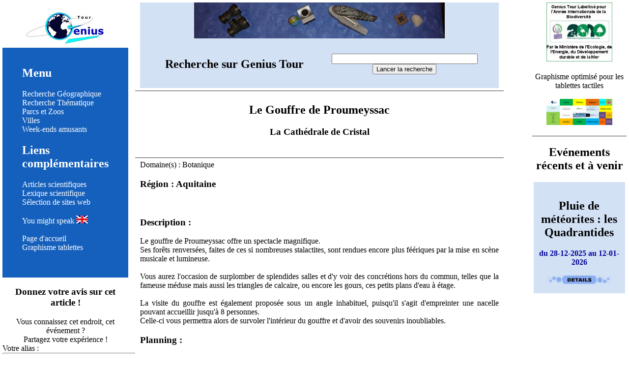

--- FILE ---
content_type: text/html; charset=UTF-8
request_url: http://www.geniustour.com/pages/detail.php?j=Le-Gouffre-de-Proumeyssac
body_size: 4041
content:
<!DOCTYPE HTML>
<html lang="fr">
<head>
	
	<meta http-equiv="Content-Type" content="text/html; charset=utf-8">
	<title>Le Gouffre de Proumeyssac - Infos pratiques et itin&eacute;raire</title>
	
    <meta name="description" content="Genius Tour SARL parcourt le patrimoine scientifique de nos r&eacute;gions et propose d&eacute;j&agrave; en un an pr&egrave;s de 400 destinations r&eacute;parties en plus de 800 choix via des articles tous originaux. Demandez des infos sur des destinations pas encores trait&eacute;es.">
	<LINK REL="SHORTCUT ICON" href="../images/favicone.ico" type="image/x-icon" />

	<meta name="viewport" content="width=device-width, initial-scale=1, minimum-scale=1, maximum-scale=1, user-scalable=yes" />
      <meta charset="utf-8" />
      
      <!-- Styles -->
      <link type="text/css" media="screen" title="no title" rel="stylesheet" href="mise_en_page/responsive.design.css" />

      <!-- JavaScripts -->
      <script charset="utf-8" type="text/javascript" src="mise_en_page/design.js"></script>

	<script language="JavaScript1.2">
	  MM_reloadPage(true);
	  var bookmarkurl="http://www.geniustour.com/pages/pages/detail.php?j=" + "247"
	  var bookmarktitle = "Le Gouffre de Proumeyssac sur Genius Tour"
	</script>
	
</head>

<body onload="sw_scrollstatus('GENIUS TOUR  -  .oO www.geniustour.com Oo.  -  ','','Le Tour des Sciences et des Technologies  -  ','','The Tour of the Sciences and Technologies')">
	<nav>
				<br><div align="center"><img src="../images/logo.png" alt="logo_genius_tour" /></div>
		<div class="menu">
			<br>
			<ul>
			<h2>Menu</h2>
				<li><a href="http://www.geniustour.com/pages/choicarte.php">Recherche G&eacute;ographique</a></li>
				<li><a href="http://www.geniustour.com/pages/domaine.php">Recherche Th&eacute;matique</a></li>
				<li><a href="http://www.geniustour.com/pages/parc.php">Parcs et Zoos</a></li>
				<li><a href="http://www.geniustour.com/pages/type.php">Villes</a></li>
				<li><a href="http://www.geniustour.com/pages/week.php">Week-ends amusants</a></li>
			<h2>Liens compl&eacute;mentaires</h2>
				<li><a href="http://www.geniustour.com/pages/news.php">Articles scientifiques</a></li>
				<li><a href="http://www.geniustour.com/pages/lexique.php">Lexique scientifique</a></li>
				<li><a href="http://www.geniustour.com/pages/lien.php">S&eacute;lection de sites web</a></li>
				<br>
				<li><a href=http://www.geniustour.com/en/pages/detail.php?j=The-Chasm-Proumeyssac>You might speak <img src="../images/drapeau_en.jpg" alt="Access to the English Version" border="0"></a></li>				<br>
				<li><a href="http://www.geniustour.com/index.php">Page d'accueil</a></li>
				<li><a href="http://www.geniustour.com/pad/index.php">Graphisme tablettes</a></li>
				<br>
				<!-- <li><a href="http://www.geniustour.com/partenaires/index.php">Acc�s r�serv� Partenaires</a></li> -->
			</ul>
			<br>
		</div>		<div class="menu-avis">
						<div align="center">
			<h3>Donnez votre avis sur cet article !</h3>			Vous connaissez cet endroit, cet &eacute;v&eacute;nement ?<br>Partagez votre exp&eacute;rience !
			</div>
			
			<form action="detail.php?j=Le-Gouffre-de-Proumeyssac" method="post">
				Votre alias :<br>
				<input type="text" name="nom" value="" size="55%"><br>
				Votre e-mail :<br>
				<input type="text" name="mail" value="" size="55%"><br>
				Contenu :<br>
				<textarea name="contenu" cols="30" rows="8"></textarea><br>
				<div align="center">Saisissez les caract&egrave;res ci-dessous pour valider vos commentaires :<br>
					<img name="domaine2" src="../images/../images/cles_avis/60531.JPG" alt="" border="0" width="60">
					<input type="text" name="phrase_cle" value="">
					<input type="hidden" name="dernier_chiffre" value="9"><br><br>
					<input type="hidden" name="avis" value="1">
					<input type="submit" name="validsubmit" value="Envoyer">
				</div><br><br>
			</form>
					</div>		<div class="menu-adv">
			<br><br>
			<form action="CPC.php" method="post" target="_blank">
				<input type="image" src="../pub/logo_symphonie41-02.jpg" bordure="0">						<input type="hidden" value="2" name="jp">
						<input type="hidden" value="Detail_Le-Gouffre-de-Proumeyssac" name="j">
						<input type="hidden" value="169" name="CPC">
						<input type="hidden" value="CPC_Genius_Tour" name="CPC_Genius_Tour">
									</form>
			<br>
			<form action="CPC.php" method="post" target="_blank">
							</form>
			<br>
			<form action="CPC.php" method="post" target="_blank">
							</form>
		</div>	</nav>
	
	<section>
		<article>
						<div class="article-recherche">
				<div align="center">
				<img src="../images/explo3.jpg" width="100%" class="bandeau_entete" alt="title" />
					<div class="layout-recherche">
						<h2>Recherche sur Genius Tour</h2>
					</div>
					<div class="layout-recherche">
						<form action="resultat.php" method="post">
						<input type="text" name="chaine_recherche" value="" size="35%">
						<input type="submit" name="validsubmit" value="Lancer la recherche">
						</form>
					</div>
				</div>
			</div>			<div class="article-tablette">
				<a href="http://www.geniustour.com/pad/pages/detail.php?j=Le-Gouffre-de-Proumeyssac"><br>Graphisme optimis&eacute; pour les tablettes tactiles<br><br><img src="../images/guifp_1s.png" alt="Graphisme optimis&eacute; pour les tablettes tactiles" border="0" /></a><br><br>			</div>
		</article>
		
		<article>
			<div align="center">
			<h2>Le Gouffre de Proumeyssac</h2><h1>La Cathédrale de Cristal</h1><br>			</div>
		</article>
			
		<article>
			Domaine(s) : Botanique<h3>R&eacute;gion : Aquitaine</h3><br><h3>Description :</h3>Le gouffre de Proumeyssac offre un spectacle magnifique.<br>Ses forêts renversées, faites de ces si nombreuses stalactites, sont rendues encore plus féériques par la mise en scène musicale et lumineuse.<br><br>Vous aurez l'occasion de surplomber de splendides salles et d'y voir des concrétions hors du commun, telles que la fameuse méduse mais aussi les triangles de calcaire, ou encore les gours, ces petits plans d'eau à étage.<br><br>La visite du gouffre est également proposée sous un angle inhabituel, puisqu'il s'agit d'empreinter une nacelle pouvant accueillir jusqu'à 8 personnes.<br>Celle-ci vous permettra alors de survoler l'intérieur du gouffre et d'avoir des souvenirs inoubliables.<h3>Planning :</h3>La visite dure 45 minutes.<br>Le gouffre est ouvert :<br>- En février, novembre et décembre : de 14h00 à 17h00,<br>- En mars, avril, septembre et octobre : de 09h30 à 12h00 et de 14h00 à 17h30,<br>- En mai et juin : de 09h30 à 18h30,<br>- En juillet et août : de 09h00 à 19h00.<br>La dernière visite a lieu 15 minutes avant la fermeture.			Les organisateurs se r&eacute;servent le droit de modifier les jours ainsi que les horaires d'ouverture.<br><br> <h3>Commentaires :</h3>Un film en images de synthèse commenté par un guide vous permettra de découvrir comment ce gouffre s'est formé.<br><br>Autour du gouffre sont organisées de nombreuses installations :<br>- un espace géologique, qui vous explique la formation des 4 ères géologiques ainsi que la formation des cavernes,<br>- Un parcours forestier, qui vous présente les différentes essences d'arbres présentes dans le Périgord,<br>- Un vaste hall avec bar, boutique et librairie,<br>- une aire de détente,<br>- Une aire de pique-nique.<br><br>Les visites sont traduites en anglais, hollandais, allemand, espagnol, italien et japonais.<br>Les photos et les films ne sont pas autorisés dans le gouffre.<br>Les animaux ne sont pas admis dans le gouffre.<br>La température dans le sous-sol est à 14°C. Pensez à prendre des vêtements chauds.<br><br>Le site est labellisé Tourisme et Handicap. Les personnes handicapées moteur peuvent réaliser une partie de la visite du site.<br><br>L'été, il est fortement conseillé de réserver pour éviter l'attente. Attention : les places sont conservées jusqu'à 10 minutes avant l'heure fixée lors de la réservation.<br><br><h3>Adresse :</h3>24260 Le Bugue-sur-Vezere<br><br>N 44°54'54'', E 00°55'53''<a href=https://www.google.com/maps/dir//Le+Gouffre+de+Proumeyssac,+24260+Le+Bugue+sur+Vezere/@44.9150000,0.9313890 target="_blank"><br><br>Cliquez ici pour voir votre itin&eacute;raire (ouverture sur un nouvel onglet de votre navigateur)<br><br><div align="center"><img src="../images/GoogleMap.jpg" alt="" width="95%" border="0"></div></a><br>			<form action="sites_dest.php" method="post" target="_blank">
				<h3>Site internet officiel :</h3>				<div align="center"><input type="image" src="../images/site_lien.jpg" bordure="0"></div>
				<input type="hidden" value="247" name="j">
				<input type="hidden" value="182" name="CPC">
				<input type="hidden" value="CPC_Genius_Tour" name="CPC_Genius_Tour">
			</form>
			<br>		</article>
		
		<article>
			<div align="center"><h1>A voir aussi</h1></div><div class="event-item"><a href=detail.php?j=Aquarium-du-Perigord-Noir><h2>Aquarium du Périgord Noir</h2><h3></h3></a><div class="event-details-grand"><a href=detail.php?j=Aquarium-du-Perigord-Noir><img src="../images/bandeaux_domaines/mer2.jpg" alt="" width="95%" border="0"></a><br><br></div><div class="event-details-petit"><a href=detail.php?j=Aquarium-du-Perigord-Noir><img src="../../images/bandeaux_domaines/details.jpg" alt="" width="95%" border="0"></a><br><br></div></div><div class="event-item"><a href=detail.php?j=Grotte-de-Bara-Bahau><h2>Grotte de Bara-Bahau</h2><h3>Gravures rupestres</h3></a><div class="event-details-grand"><a href=detail.php?j=Grotte-de-Bara-Bahau><img src="../images/bandeaux_domaines/arche.jpg" alt="" width="95%" border="0"></a><br><br></div><div class="event-details-petit"><a href=detail.php?j=Grotte-de-Bara-Bahau><img src="../../images/bandeaux_domaines/details.jpg" alt="" width="95%" border="0"></a><br><br></div></div>			<br>
		</article>
	</section>

	<aside>
				<img src="../images/annee_biodiversite_et_geniustour-2010.jpg" alt="Genius Tour labellis&eacute; pour l'ann&eacute;e internationale 2010 sur la biodiversit&eacute;" /><br><a href="http://www.geniustour.com/pad/pages/detail.php?j=Le-Gouffre-de-Proumeyssac"><br>Graphisme optimis&eacute; pour les tablettes tactiles<br><br><img src="../images/guifp_1s.png" alt="Graphisme optimis&eacute; pour les tablettes tactiles" border="0"></a><br><br>		<div class="aside-layout">
			<div align="center"><h1>Ev&eacute;nements r&eacute;cents et &agrave; venir</h1></div>
			<a href=detail.php?j=Pluie-de-meteorites---les-Quadrantides><div class="aside-item"><h2>Pluie de météorites : les Quadrantides</h2><h3></h3><h3bleu><font color="#000099"><b>du 28-12-2025 au 12-01-2026</b></font></h3bleu><br><br><img src="../images/bandeaux_domaines/details.jpg" alt="" border="0"></a><br></div><br><br>			<br>
		</div>		<div class="adv-right">
			<div class="adv-right-item">
				<br><br>
				<form action="CPC.php" method="post" target="_blank">
					<input type="image" src="../pub/logo_symphonie41-02.jpg" width = "85%" bordure="0">							<input type="hidden" value="2" name="jp">
							<input type="hidden" value="Detail_Le-Gouffre-de-Proumeyssac" name="j">
							<input type="hidden" value="169" name="CPC">
							<input type="hidden" value="CPC_Genius_Tour" name="CPC_Genius_Tour">
											</form>
			</div>
			<div class="adv-right-item">
				<form action="CPC.php" method="post" target="_blank">
									</form>
			</div>
		</div>	</aside>
	
	<footer>
				<h5>
		Les informations diffus&eacute;es via ce site sont soumises &agrave; une <a href="../pages/clause.php" target="_parent">clause de non responsabilit&eacute;</a> et sont prot&eacute;g&eacute;es par un copyright.
		</h5>	</footer>

</body>
</html>


--- FILE ---
content_type: text/css
request_url: http://www.geniustour.com/pages/mise_en_page/responsive.design.css
body_size: 1363
content:
@charset "UTF-8";
/*    Ideal resolution: 1280 * 960 pixels */

a
{
    color: #000000;
    text-decoration: none;
}

a:hover
{
    color: #FF0000;
}

html, body {
	height: 100%;
	background-color: #FFFFFF;
	border: 0px solid transparent;
	font-size: 1em; /* Ideal: 16px */
	font-family: "Times New Roman", Times, serif;
	margin: 0px 0px 0px 0px;
	min-height: 100%;
	padding: 0px 0px 0px 0px;
	width: 100%;

	scrollbar-face-color: #6099F0;
	scrollbar-shadow-color: #16436C;
	scrollbar-highlight-color: #E1E1E1;
	scrollbar-3dlight-color: #E1E1E1;
	scrollbar-darkshadow-color: #1D568B;
	scrollbar-track-color: #83B0F4;
	scrollbar-arrow-color: #000000;
}

header {
	width: 100%;
	color: #FFFFFF;
	background-color: #000043;
	font-size: 0.750em;
	text-align: center;
}

nav {
	float: left;
	width: 20%; /* Ideal: 214px -> 214 / 1024 */
	display: inline-block;
	vertical-align: top;
    padding: 5px 5px 5px 5px;
	height: auto;
	background-color: #FFFFFF;
}

section {
	width: 60%;
	display: inline-block;
	vertical-align: top;
	margin: auto;
}

article {
	width: 95%;
	background-color: #FFFFFF;
	border: 0px solid transparent;
	font-size: 1em; /* Ideal: 16px */
	margin: auto;
	padding: 5px 10px 5px 10px;
	vertical-align: top;
	text-align: justify;
	margin: auto;
	border-bottom: 1px solid #36393D;
}

.article-recherche {
	background-color: #D3E1F5;
	text-align: center;
}

.event-item {
	background-color: #D3E1F5;
	text-align: center;
}

.news-item {
	background-color: #D3E1F5;
	text-align: center;
}

.news-item img {
	width: 10%;
}

aside {
	margin-left: 83%;
	width: 15%; /* Ideal: 214px -> 214 / 1024 */
	color: #000000;
	background-color: #FFFFFF;
	float: right;
	margin: auto;
    padding: 5px 5px 5px 5px;
	vertical-align: top;
	text-align: center;
}

img, object, embed, canvas, video, audio, picture {
	max-width: 70%;
	height: auto;
}

footer {
	text-align: center;
}

.article-image img {
	float: left;
	padding: 0px 25px 25px 0px;
	width: 16.107382550335570469798657718121%; /* Ideal: 96px -> 96 / 596 */
}

.menu {
	color: #FFFFFF;
	background-color: #1560BD;
}

.menu li {
	list-style: none;
	font-size: 1em;
	color: #FFFFFF;
}

.menu li a {
	color: #FFFFFF;
	font-size: 1em;
}

.menu li a:hover {
	color: #000000;
	font-size: 1em;
}

.aside li {
	list-style: none;
	color: #FFFFFF;
}

.aside li a {
	color: #FFFFFF;
}

.aside li a:hover {
	color: #000000;
}

.body h1 {
	font-size: 1.5em; /* Ideal: 24px */
}

.body h2 {
	font-size: 1.25em; /* Ideal: 20px */
	text-align: center;
}

.body h2bis {
	font-size: 1em; /* Ideal: 16px */
	text-align: center;
}

.body h3 {
	font-size: 0.875em; /* Ideal: 14px */
	text-align: center;
}

.body h6 {
	font-size: 0.875em; /* Ideal: 14px */
	text-align: right;
	color: #0000FF;
}

.body h3bleu {
	font-size: 0.875em; /* Ideal: 14px */
	text-align: right;
	color: #0000FF;
}

.body h4 {
	font-size: 0.750em; /* Ideal: 12px */
	text-align: center;
}

.body h5 {
	font-size: 0.5em; /* Ideal: 8px */
	text-align: center;
}

.layout-recherche {
	color: #000000;
	width: 47%;
	text-align: center;
	padding: 15px 0px 15px 0px;
	text-align: center;
	display: inline-block;
	vertical-align: middle;
}

.article-tablette {
	border-top: 1px solid #36393D;
	display: none;
	text-align: center;
}
.aside-layout {
	border-top: 1px solid #36393D;
	background-color: #FFFFFF;
}

.aside-item {
	color: #000000;
	width: 97%;
	text-align: center;
	padding: 15px 0px 15px 0px;
	text-align: center;
	display: inline-block;
	vertical-align: top;
	background-color: #D3E1F5;
}

.menu-adv {
	display: block;
	text-align: center;
	border-top: 1px solid #36393D;
}

.adv-right-item {
	display: inline-block;
}

#content {
  width: 20%;
}

#middle {
  width: 60%;
  margin: 0px 0px 0px 0px;
}

#sidebar {
  width: 20%;
}

@media screen and (min-width: 421px) {
	.adv-right  {
		display: none;
	}

   .article-tablette {
		display: none;
   }

   .event-details-petit {
		display: none;
   }
}

@media screen and (min-width: 731px) {   
	.layout-iframe-petit {
		display: none;
	}
}

@media screen and (max-width: 960px) {
	.layout-main {
		margin: 0px 0px 0px 0px;
		width: 100%;
   }

   nav {
		display: block;
		height: auto;
		min-height: auto;
		vertical-align: top;
		width: 100%;
   }
   
	.menu li {
		display: inline-block;
		margin-right: 2.6041666666666666666666666666667%; /* Ideal: 25px -> 25 / 960 */
   }

   section {
		width: 68%;
   }
   
   aside {
		width: 28%;
   }
   
   .menu-adv  {
		display: none;
   }

   .adv-right {
		display: block;
		border-top: 1px solid #36393D;
		width: 100%;
		text-align: center;
		vertical-align: top;
		padding: 5px 5px 5px 5px;
		height: auto;
   }
   
   .menu-avis {
		display: none;
   }

   .news-item img{
		width: 15%;
   }
}

@media screen and (max-width: 900px) {
	.layout-recherche {
		display: block;
		width: 97%;
	}

   .news-item img{
		width: 20%;
   }
}

@media screen and (max-width: 730px) {   
	.layout-iframe-grand {
		display: none;
	}

   .news-item img{
		width: 20%;
   }
}

@media screen and (max-width: 640px) {   
	section {
		display: block;
		height: auto;
		min-height: auto;
		width: 100%;
   }
   
	aside {
		display: block;
		height: auto;
		min-height: auto;
		vertical-align: top;
		width: 100%;
   }

   .news-item img{
		width: 30%;
   }
}

@media screen and (max-width: 420px) {
   .adv-right {
		display: none;
   }

   .article-tablette {
		display: block;
   }
   
   .article-image img {
		display: none;
   }

   .event-details-grand {
		display: none;
   }

   .event-details-petit {
		display: inline-block;
   }

   .news-item img{
		width: 50%;
   }
}
